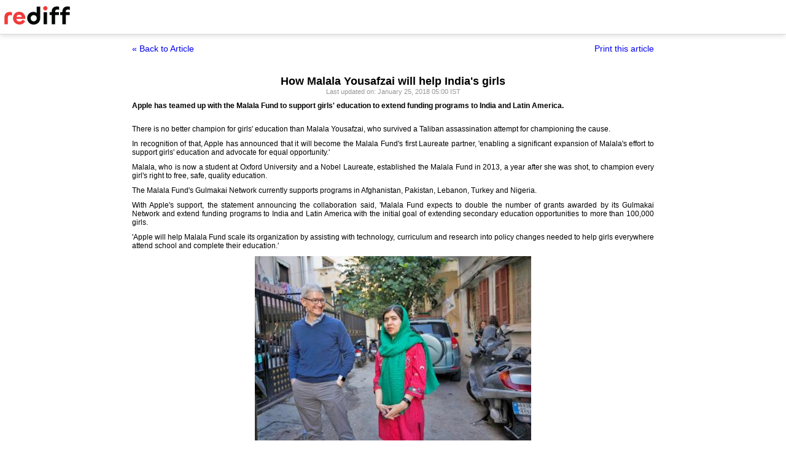

--- FILE ---
content_type: text/html
request_url: https://www.rediff.com/getahead/report/how-malala-yousafzai-malala-fund-apple-ceo-tim-cook-will-help-girls-education-in-india/20180124.htm?print=true
body_size: 3320
content:
<!doctype html>
<html>
<head>
<title>How Malala Yousafzai will help India's girls - Rediff.com</title>
<meta name="description" content="Apple has teamed up with the Malala Fund to support girls' education. | How Malala Yousafzai will help India's girls" />
<meta http-equiv="Content-Type" content="text/html; charset=UTF-8" />
<meta name="ROBOTS" content="NOINDEX, NOFOLLOW" />

<style type="text/css">
body{text-align:center; margin:0 auto;}
body , p, div,form,h1,h2,h3,table {margin:0; padding:0; font-family: arial, verdana, sans-serif, FreeSans ; font-size:12px;}
.img{border:none;}.hide{display:none;}
.alignL{text-align:left;}.bold{font-weight:bold;}
h1{font-size:18px;padding-top:10px}
.f14{font-size:14px;}
.slideimgdiv{float:left;display:inline;margin:3px 15px 10px 0;}
.clear{clear:both;display:block;font-size:0;line-height:0;}
.floatL{float:left;}
.floatR{float:right;}
.alignR{text-align:right;}
.ht10{display:block;height:10px;font-size:0;line-height:10px;}
.ht5{display:block;height:5px;font-size:0;line-height:5px;}
.pad10{padding:10px;}
.sm1{font-size:11px;}
.grey1{color:#969696;}
.vmiddle{vertical-align:middle;}
.arti_content{max-width:850px;margin:0 auto;}
.arti_content p{margin-bottom:10px;line-height:1.2em;text-align:justify;}
.imgwidth{float:none;margin:3px auto 5px auto;vertical-align:bottom;display:block;max-width:100%;}
.greybar{border-bottom:solid 3px #e5e5e5;margin:10px 0;font-size:1px;}
.ad_x02{width:140px;height:40px;}
.backbtn{font-size:14px;text-decoration:none;color:#0000ee;}
.print_wraapper{max-width:850px;margin:0 auto;}
.div_action{display:flex;justify-content:space-between;margin-bottom:10px;position:sticky;background:#fff;z-index:1;top:55px;padding:15px 0;}
.imgcaption{margin-bottom:10px;color:#666}
.topfixedrow {background: #fff;width: 100%;text-align: left;border-bottom: solid 1px #dbdbdb;position: sticky;top: 0;z-index: 2000;padding: 0;box-shadow: 0 0 10px rgba(0, 0, 0, 0.2);height: 55px;}
.logo{margin-top:10px;}
.logobar{width:100%;max-width:1330px;margin:0 auto;}
.print_btn{color:#0000ee;cursor:pointer;}
@media print{
.topfixedrow{position:static}
.div_action,.print_btn,.backbtn{display:none;}
.imgwidth{max-width:100%;}
}
</style>
<script>function OAS_AD(pos){/* to avoid js error function OAS_AD is there, because there are no advertsie on this page if adding advertise remove this */}</script>

</head>
<body>
<div class="topfixedrow">
	<div class="logobar"><a href="https://www.rediff.com"><img src="//imworld.rediff.com/worldrediff/pix/rediff_newlogo.svg" width="120" height="30" alt="rediff logo" class="logo" /></a></div>
</div>
<div class="print_wraapper">
	<div class="div_action"><div><a href="https://www.rediff.com/getahead/report/how-malala-yousafzai-malala-fund-apple-ceo-tim-cook-will-help-girls-education-in-india/20180124.htm" class="backbtn" title="Back to article">&laquo; Back to Article</a></div><div><span onclick="printArticle();" class="f14 print_btn">Print this article</span></div></div>
	<h1>How Malala Yousafzai will help India's girls</h1>
	<div class="sm1 grey1">Last updated on: January 25, 2018&nbsp;05:00 IST	</div>
	<span class="ht5"></span>
	<span class="ht5"></span>
	<div class="arti_content"><p><strong>Apple has teamed up with the Malala Fund to support girls' education to extend funding programs to India and Latin America.</strong></p>
<div id="div_morelike_topic_container">&nbsp;</div>
<p class="rbig">There is no better champion for girls' education than Malala Yousafzai, who survived a Taliban assassination attempt for championing the cause.</p>
<p>In recognition of that, Apple has announced that it will become the Malala Fund's first Laureate partner, 'enabling a significant expansion of Malala's effort to support girls' education and advocate for equal opportunity.'</p>
<p>Malala, who is now a student at Oxford University and a Nobel Laureate, established the Malala Fund in 2013, a year after she was shot, to champion every girl's right to free, safe, quality education.</p>
<p>The Malala Fund's Gulmakai Network currently supports programs in Afghanistan, Pakistan, Lebanon, Turkey and Nigeria.</p><div id="shop_advertise_div_1"></div><div class="clear"><div class="inline-block" id="div_arti_inline_advt"></div><div class="inline-block" id="div_arti_inline_advt2"></div></div>
<p>With Apple's support, the statement announcing the collaboration said, 'Malala Fund expects to double the number of grants awarded by its Gulmakai Network and extend funding programs to India and Latin America with the initial goal of extending secondary education opportunities to more than 100,000 girls.</p>
<p>'Apple will help Malala Fund scale its organization by assisting with technology, curriculum and research into policy changes needed to help girls everywhere attend school and complete their education.'</p>
<p><img class=imgwidth  src="//im.rediff.com/getahead/2018/jan/24timcookandmalala3.jpg?w=450&h=450" alt="Malala and Tim Cook" style="max-width:100%;"  /></p>
<div style="padding: 2px; border: 0px solid #dfdfdf; clear: both; width: 95%; max-width: 670px; font-size: 1em;"><strong>Apple CEO Tim Cook and Nobel Laureate Malala Yousafzai outside the home of a family with daughters attending school in Beirut, Lebanon supported by Malala Fund.<br />Photograph: Courtesy Apple.</strong></div>
<p>&nbsp;</p>
<p class="rbig">Tim Cook, Apple's CEO, who will also join the Malala Fund leadership council, said, 'We believe that education is a great equalizing force, and we share Malala Fund's commitment to give every girl an opportunity to go to school. Malala is a courageous advocate for equality. She's one of the most inspiring figures of our time, and we are honored to help her extend the important work she is doing to empower girls around the world.'</p>
<p>Malala added, 'My dream is for every girl to choose her own future. Through both their innovations and philanthropy, Apple has helped educate and empower people around the world. I am grateful that Apple knows the value of investing in girls and is joining Malala Fund in the fight to ensure all girls can learn and lead without fear.'</p><div class="clear"></div><div id="div_outstream_bottom"></div><div class="clear"></div>
<p><img class=imgwidth  src="//im.rediff.com/getahead/2018/jan/24timcookandmalala2.jpg?w=450&h=450" alt="Malala and Tim Cook" style="max-width:100%;"  /></p>
<div style="padding: 2px; border: 0px solid #dfdfdf; clear: both; width: 95%; max-width: 670px; font-size: 1em;"><strong>Tim Cook and Malala Yousafzai visit with Lebanese and Syrian students in Beirut, Lebanon.<br />Photograph: Courtesy Apple.</strong></div>
<p>&nbsp;</p>
<p class="rbig">The partnership was born out of Cook's meeting with Malala in Oxford -- where she is studying philosophy, politics and economics -- in October last year.</p>
<p>Cook told the <em>Independent</em>,'I reached out to Malala just to meet her.</p>
<p>'We began to talk and it became so clear that she had such a bold vision. It really lined up with the boldness of Apple and that the core of it is an overriding belief in equality and that education is the great equaliser. And that has always been at the root of our company and my personal beliefs. And so it started, the fire was lit there. I instantly wanted to throw in on the vision that Malala had.'</p>
<p>Malala told the <em>Independent</em>, 'I was really happy that Tim was at Oxford, and excited to meet him. We asked each other questions and we had a conversation about girls' education and how technology can help us in getting more girls into schools and giving them the education that they want.</p>
<div id="div_advt_bottom2"></div><div class="clear"></div><p>'I really wanted us to work together because Apple has expertise: they are expert in tech, they have resources and they have amazing and incredible people.'</p>
<p>Their shared vision, as the Apple statement noted, is the education of the 'estimated 130 million girls out of school.'</p>
<p><img class=imgwidth id="rtop" src="//im.rediff.com/getahead/2018/jan/24timcookandmalala1.jpg?w=450&h=450" alt="" style="max-width:100%;"   /></p></div>
		<span class="ht5 clear"></span><span class="grey1">Rediff Get Ahead Bureau </span>	
	<span class="clear ht10"></span>
</div>

<script type="text/javascript">
function printArticle(){window.print();return false;}
</script>

</div>
</body>
</html>